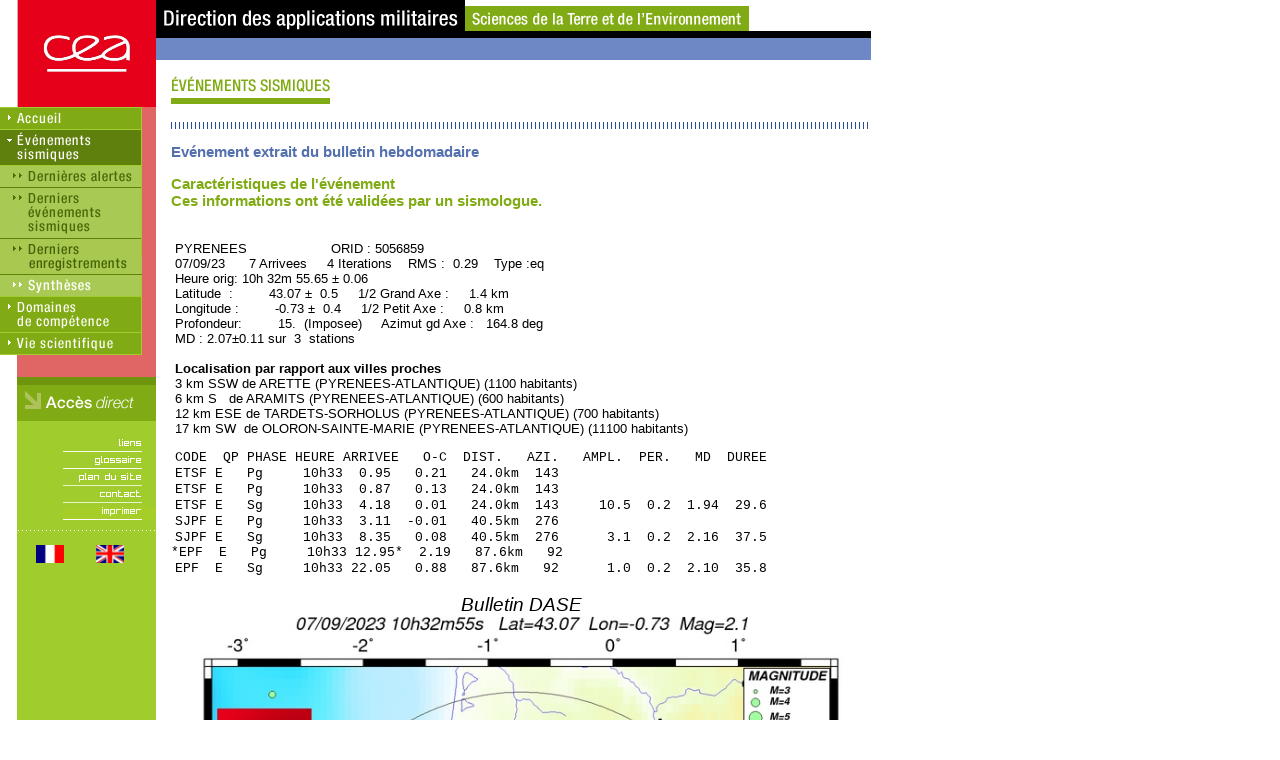

--- FILE ---
content_type: text/html; charset=iso-8859-1
request_url: https://www-dase.cea.fr/evenement/evenements.php?type=bulletin&type_bulletin=&identifiant=20230907-103255&lang=fr&detail=1
body_size: 2833
content:

  
<!DOCTYPE HTML PUBLIC "-//W3C//DTD HTML 4.01 Transitional//EN">
<html>
<head>
<title>CEA - DAM</title>
<meta http-equiv="refresh" content="300">
<meta http-equiv="Content-Type" content="text/html; charset=iso-8859-1">
<script language="JavaScript">
var niveau='../';
var lang='fr';

function ouvre(site) {
	fen=window.open(site)
}

function popup_image(figure) {
	image = new Image;
	image.src = figure;
	code = '<HTML><HEAD><TITLE>Image</TITLE></HEAD><BODY LEFTMARGIN=10 TOPMARGIN=10 MARGINWIDTH=0 MARGINHEIGHT=0><CENTER><IMG SRC="'+figure+'" BORDER=0 NAME=image onLoad="window.resizeTo(document.image.width+25,document.image.height+45)"></CENTER></BODY></HTML>';
	popupImage =window.open('','_blank','toolbar=0,location=0,top=0,left=0,directories=0,menuBar=0,scrollbars=0,resizable=1');
	popupImage.document.open();
	popupImage.document.write(code);
	popupImage.document.close()
}
</script>
<script language="JavaScript" src="../scripts/scripts.js"></script>
<script language="JavaScript" src="../scripts/menu.js"></script>
<style media="screen">
body {
	background-image: url(../img/dhtml/fond2.gif);
	background-repeat: repeat-y;
	background-position: left top;
}

table#texte {
	width:700px;
}
img.image {
	width:700px;
}
</style>
<style media="print">
img.image {
	width:15cm;
}
</style>
<link href="../css/style.css" rel="stylesheet" type="text/css">
<link href="../css/print.css" rel="stylesheet" type="text/css" media="print">
</head>

<body leftmargin="0" topmargin="0" marginwidth="0" marginheight="0" onLoad="javascript:Menu(2,4);">
<table id="texte" height="100%" border="0" cellpadding="0" cellspacing="0">
  <tr>
    <td valign="top">
<table width="100%" border="0" cellspacing="0" cellpadding="0">
        <tr> 
          <td width="156" valign="top" class="noprint"><img src="../img/home/logo.gif" width="156" height="107"></td>
          <td width="97%" valign="top"> 
            <table width="100%" border="0" cellspacing="0" cellpadding="0" class="noprint">
              <tr> 
                <td background="../img/f_haut.gif"><img src="../img/home/bandeau.gif" width="609" height="38"></td>
              </tr>
              <tr> 
                <td bgcolor="#6D88C5"><img src="../img/pix.gif" width="1" height="22"></td>
              </tr>
            </table>
            <table border="0" cellspacing="0" cellpadding="0" class="printonly">
              <tr> 
                <td><img src="../img/home/bandeau.gif" width="548" height="34"></td>
				<td><img src="../img/home/logo_print.gif" width="61" height="63"></td>
              </tr>
            </table>
            <table width="100%" border="0" cellspacing="0" cellpadding="0">
              <tr> 
                <td width="15"><img src="../img/pix.gif" width="15" height="1"></td>
                <td><img src="../img/evenement/titre.gif" width="159" height="44"></td>
              </tr>
              <tr> 
                <td><img src="../img/pix.gif" width="15" height="14"></td>
                <td><img src="../img/pix.gif" width="15" height="14"></td>
              </tr>
              <tr> 
                <td><img src="../img/pix.gif" width="1" height="1"></td>
                              </tr>
              <tr> 
                <td><img src="../img/pix.gif" width="15" height="24"></td>
                <td background="../img/separateur_h24.gif"><img src="../img/pix.gif" width="15" height="24"></td>
              </tr>
              <tr> 
                <td>&nbsp;</td>
                <td class="arial13bleubold">
                  Ev&eacute;nement extrait du bulletin hebdomadaire
                  <br>                </td>
              </tr>
              <tr> 
                <td><img src="../img/pix.gif" width="15" height="14"></td>
                <td><img src="../img/pix.gif" width="15" height="14"></td>
              </tr>
                            <tr> 
                <td>&nbsp;</td>
                <td class="arial3vertbold">
                 Caract&eacute;ristiques de l'&eacute;v&eacute;nement<br>Ces informations ont &eacute;t&eacute; valid&eacute;es par un sismologue.                </td>
              </tr>
 	      <tr> 
                <td>&nbsp;</td>
                <td class="arial3orangebold">
                                 </td>
              </tr>
              <tr> 
                <td><img src="../img/pix.gif" width="15" height="14"></td>
                <td><img src="../img/pix.gif" width="15" height="14"></td>
              </tr>
              <tr> 
                <td>&nbsp;</td>
                

                <td class="arial11noir">
                  &nbsp;PYRENEES&nbsp;&nbsp;&nbsp;&nbsp;&nbsp;&nbsp;&nbsp;&nbsp;&nbsp;&nbsp;&nbsp;&nbsp;&nbsp;&nbsp;&nbsp;&nbsp;&nbsp;&nbsp;&nbsp;&nbsp;&nbsp;ORID&nbsp;:&nbsp;5056859
</span><br>&nbsp;07/09/23&nbsp;&nbsp;&nbsp;&nbsp;&nbsp;&nbsp;7&nbsp;Arrivees&nbsp;&nbsp;&nbsp;&nbsp;&nbsp;4&nbsp;Iterations&nbsp;&nbsp;&nbsp;&nbsp;RMS&nbsp;:&nbsp;&nbsp;0.29&nbsp;&nbsp;&nbsp;&nbsp;Type&nbsp;:eq
</span><br>&nbsp;Heure&nbsp;orig:&nbsp;10h&nbsp;32m&nbsp;55.65&nbsp;&plusmn;&nbsp;0.06
</span><br>&nbsp;Latitude&nbsp;&nbsp;:&nbsp;&nbsp;&nbsp;&nbsp;&nbsp;&nbsp;&nbsp;&nbsp;&nbsp;43.07&nbsp;&plusmn;&nbsp;&nbsp;0.5&nbsp;&nbsp;&nbsp;&nbsp;&nbsp;1/2&nbsp;Grand&nbsp;Axe&nbsp;:&nbsp;&nbsp;&nbsp;&nbsp;&nbsp;1.4&nbsp;km
</span><br>&nbsp;Longitude&nbsp;:&nbsp;&nbsp;&nbsp;&nbsp;&nbsp;&nbsp;&nbsp;&nbsp;&nbsp;-0.73&nbsp;&plusmn;&nbsp;&nbsp;0.4&nbsp;&nbsp;&nbsp;&nbsp;&nbsp;1/2&nbsp;Petit&nbsp;Axe&nbsp;:&nbsp;&nbsp;&nbsp;&nbsp;&nbsp;0.8&nbsp;km
</span><br>&nbsp;Profondeur:&nbsp;&nbsp;&nbsp;&nbsp;&nbsp;&nbsp;&nbsp;&nbsp;&nbsp;15.&nbsp;&nbsp;(Imposee)&nbsp;&nbsp;&nbsp;&nbsp;&nbsp;Azimut&nbsp;gd&nbsp;Axe&nbsp;:&nbsp;&nbsp;&nbsp;164.8&nbsp;deg
</span><br>&nbsp;MD&nbsp;:&nbsp;2.07&plusmn;0.11&nbsp;sur&nbsp;&nbsp;3&nbsp;&nbsp;stations
</span><br><br><b>&nbsp;Localisation par rapport aux villes proches</b><br>&nbsp;3&nbsp;km&nbsp;SSW&nbsp;de&nbsp;ARETTE&nbsp;(PYRENEES-ATLANTIQUE)&nbsp;(1100&nbsp;habitants)
</span><br>&nbsp;6&nbsp;km&nbsp;S&nbsp;&nbsp;&nbsp;de&nbsp;ARAMITS&nbsp;(PYRENEES-ATLANTIQUE)&nbsp;(600&nbsp;habitants)
</span><br>&nbsp;12&nbsp;km&nbsp;ESE&nbsp;de&nbsp;TARDETS-SORHOLUS&nbsp;(PYRENEES-ATLANTIQUE)&nbsp;(700&nbsp;habitants)
</span><br>&nbsp;17&nbsp;km&nbsp;SW&nbsp;&nbsp;de&nbsp;OLORON-SAINTE-MARIE&nbsp;(PYRENEES-ATLANTIQUE)&nbsp;(11100&nbsp;habitants)
</span><br><p>&nbsp;<font face='Courier New'>CODE&nbsp;&nbsp;QP&nbsp;PHASE&nbsp;HEURE&nbsp;ARRIVEE&nbsp;&nbsp;&nbsp;O-C&nbsp;&nbsp;DIST.&nbsp;&nbsp;&nbsp;AZI.&nbsp;&nbsp;&nbsp;AMPL.&nbsp;&nbsp;PER.&nbsp;&nbsp;&nbsp;MD&nbsp;&nbsp;DUREE
</font></span><br>&nbsp;<font face='Courier New'>ETSF&nbsp;E&nbsp;&nbsp;&nbsp;Pg&nbsp;&nbsp;&nbsp;&nbsp;&nbsp;10h33&nbsp;&nbsp;0.95&nbsp;&nbsp;&nbsp;0.21&nbsp;&nbsp;&nbsp;24.0km&nbsp;&nbsp;143&nbsp;&nbsp;&nbsp;&nbsp;&nbsp;&nbsp;&nbsp;&nbsp;&nbsp;&nbsp;&nbsp;&nbsp;&nbsp;&nbsp;&nbsp;&nbsp;&nbsp;&nbsp;&nbsp;&nbsp;
</font></span><br>&nbsp;<font face='Courier New'>ETSF&nbsp;E&nbsp;&nbsp;&nbsp;Pg&nbsp;&nbsp;&nbsp;&nbsp;&nbsp;10h33&nbsp;&nbsp;0.87&nbsp;&nbsp;&nbsp;0.13&nbsp;&nbsp;&nbsp;24.0km&nbsp;&nbsp;143&nbsp;&nbsp;&nbsp;&nbsp;&nbsp;&nbsp;&nbsp;&nbsp;&nbsp;&nbsp;&nbsp;&nbsp;&nbsp;&nbsp;&nbsp;&nbsp;&nbsp;&nbsp;&nbsp;&nbsp;
</font></span><br>&nbsp;<font face='Courier New'>ETSF&nbsp;E&nbsp;&nbsp;&nbsp;Sg&nbsp;&nbsp;&nbsp;&nbsp;&nbsp;10h33&nbsp;&nbsp;4.18&nbsp;&nbsp;&nbsp;0.01&nbsp;&nbsp;&nbsp;24.0km&nbsp;&nbsp;143&nbsp;&nbsp;&nbsp;&nbsp;&nbsp;10.5&nbsp;&nbsp;0.2&nbsp;&nbsp;1.94&nbsp;&nbsp;29.6
</font></span><br>&nbsp;<font face='Courier New'>SJPF&nbsp;E&nbsp;&nbsp;&nbsp;Pg&nbsp;&nbsp;&nbsp;&nbsp;&nbsp;10h33&nbsp;&nbsp;3.11&nbsp;&nbsp;-0.01&nbsp;&nbsp;&nbsp;40.5km&nbsp;&nbsp;276&nbsp;&nbsp;&nbsp;&nbsp;&nbsp;&nbsp;&nbsp;&nbsp;&nbsp;&nbsp;&nbsp;&nbsp;&nbsp;&nbsp;&nbsp;&nbsp;&nbsp;&nbsp;&nbsp;&nbsp;
</font></span><br>&nbsp;<font face='Courier New'>SJPF&nbsp;E&nbsp;&nbsp;&nbsp;Sg&nbsp;&nbsp;&nbsp;&nbsp;&nbsp;10h33&nbsp;&nbsp;8.35&nbsp;&nbsp;&nbsp;0.08&nbsp;&nbsp;&nbsp;40.5km&nbsp;&nbsp;276&nbsp;&nbsp;&nbsp;&nbsp;&nbsp;&nbsp;3.1&nbsp;&nbsp;0.2&nbsp;&nbsp;2.16&nbsp;&nbsp;37.5
</font></span><br><font face='Courier New'>*EPF&nbsp;&nbsp;E&nbsp;&nbsp;&nbsp;Pg&nbsp;&nbsp;&nbsp;&nbsp;&nbsp;10h33&nbsp;12.95*&nbsp;&nbsp;2.19&nbsp;&nbsp;&nbsp;87.6km&nbsp;&nbsp;&nbsp;92&nbsp;&nbsp;&nbsp;&nbsp;&nbsp;&nbsp;&nbsp;&nbsp;&nbsp;&nbsp;&nbsp;&nbsp;&nbsp;&nbsp;&nbsp;&nbsp;&nbsp;&nbsp;&nbsp;&nbsp;
</font></span><br>&nbsp;<font face='Courier New'>EPF&nbsp;&nbsp;E&nbsp;&nbsp;&nbsp;Sg&nbsp;&nbsp;&nbsp;&nbsp;&nbsp;10h33&nbsp;22.05&nbsp;&nbsp;&nbsp;0.88&nbsp;&nbsp;&nbsp;87.6km&nbsp;&nbsp;&nbsp;92&nbsp;&nbsp;&nbsp;&nbsp;&nbsp;&nbsp;1.0&nbsp;&nbsp;0.2&nbsp;&nbsp;2.10&nbsp;&nbsp;35.8
</font></span><br>                </td>
              </tr>
                              </td>
              </tr>
              <tr> 
                <td>&nbsp;</td>
                <td>&nbsp;</td>
              </tr>
              <tr> 
                <td>&nbsp;</td>
                <td>
				<p><center><span class="arialtitrimage">Bulletin DASE</span><br><A HREF=javascript:popup_image('http://www-dase.cea.fr/actu/derniers_bull_proches/cartes_evts/BULLET-CARTE-20230907-103255.jpg')><IMG SRC=http://www-dase.cea.fr/actu/derniers_bull_proches/cartes_evts/BULLET-CARTE-20230907-103255.jpg  class="image" HSPACE=0 VSPACE=0 BORDER=0 ALT='cliquez pour agrandir' ></A><br></center</p><p><center><A HREF=javascript:popup_image('http://www-dase.cea.fr/actu/derniers_bull_proches/signaux/BULLET-SIGNA-20230907-103255-0.png')><IMG SRC=http://www-dase.cea.fr/actu/derniers_bull_proches/signaux/BULLET-SIGNA-20230907-103255-0.png  class="image" HSPACE=0 VSPACE=0 BORDER=0 ALT='cliquez pour agrandir' ></A><br></center</p><p>				</td>
              </tr>
                            <tr> 
                <td>&nbsp;</td>
                <td>&nbsp;</td>
              </tr>
            </table>
          </td>
        </tr>
      </table>
    </td>
  </tr>
  <tr>
    <td height="30">
<table width="100%" border="0" cellspacing="0" cellpadding="0">
        <tr> 
          <td width="156"><img src="../img/pix.gif" width="156" height="30"></td>
          <td width="15" bgcolor="#FFFFFF" class="arial10gris"><img src="../img/pix.gif" width="15" height="15"></td>
          <td width="97%" bgcolor="#FFFFFF" class="arial10gris"> 
            <script language="JavaScript" src="../scripts/pied.js"></script>
          </td>
        </tr>
      </table>
    </td>
  </tr>
</table>
<div id="dhtml" style="position:absolute; width:200px; height:115px; z-index:1; left: 0px; top: 0px; visibility: visible;"></div>
</body>
</html>
